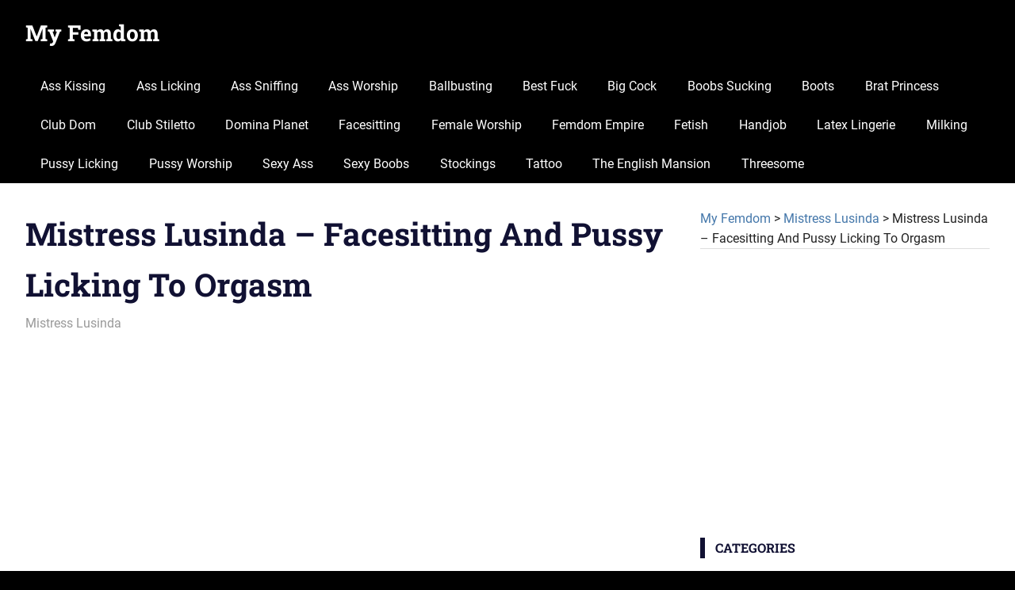

--- FILE ---
content_type: text/html; charset=UTF-8
request_url: https://brutelos.com/mistress-lusinda-facesitting-and-pussy-licking-to-orgasm.html
body_size: 12352
content:
<!DOCTYPE html>
<html lang="en-US">

<head>
<meta charset="UTF-8">
<meta name="viewport" content="width=device-width, initial-scale=1">
<meta name="v34023307" content="c6a09efdb06240aa82f701e200064613" />
<link rel="profile" href="https://gmpg.org/xfn/11">
<link rel="pingback" href="https://brutelos.com/xmlrpc.php">
<link rel="shortcut icon" href="https://brutelos.com/wp-content/themes/gridbox/favicon.ico" />

<meta name='robots' content='index, follow, max-image-preview:large, max-snippet:-1, max-video-preview:-1' />

	<!-- This site is optimized with the Yoast SEO plugin v17.0 - https://yoast.com/wordpress/plugins/seo/ -->
	<title>Mistress Lusinda - Facesitting And Pussy Licking To Orgasm | My Femdom</title>
	<meta name="description" content="Download: Mistress Lusinda - Facesitting And Pussy Licking To Orgasm - Duration: 00:10:04 Format: mp4 Resolution: 1280x720 FileSize: 92 MB" />
	<link rel="canonical" href="https://brutelos.com/mistress-lusinda-facesitting-and-pussy-licking-to-orgasm.html" />
	<meta name="twitter:label1" content="Written by" />
	<meta name="twitter:data1" content="Mix" />
	<meta name="twitter:label2" content="Est. reading time" />
	<meta name="twitter:data2" content="1 minute" />
	<script type="application/ld+json" class="yoast-schema-graph">{"@context":"https://schema.org","@graph":[{"@type":"WebSite","@id":"https://brutelos.com/#website","url":"https://brutelos.com/","name":"My Femdom","description":"Discover the new best collection of female domination and fetish porn videos.","potentialAction":[{"@type":"SearchAction","target":{"@type":"EntryPoint","urlTemplate":"https://brutelos.com/?s={search_term_string}"},"query-input":"required name=search_term_string"}],"inLanguage":"en-US"},{"@type":"ImageObject","@id":"https://brutelos.com/mistress-lusinda-facesitting-and-pussy-licking-to-orgasm.html#primaryimage","inLanguage":"en-US","url":"https://brutelos.com/wp-content/uploads/2022/02/ph5e1d89dec8306.mp4_20220218_021623.906.jpg","contentUrl":"https://brutelos.com/wp-content/uploads/2022/02/ph5e1d89dec8306.mp4_20220218_021623.906.jpg","width":700,"height":394,"caption":"Mistress Lusinda - Facesitting And Pussy Licking To Orgasm"},{"@type":"WebPage","@id":"https://brutelos.com/mistress-lusinda-facesitting-and-pussy-licking-to-orgasm.html#webpage","url":"https://brutelos.com/mistress-lusinda-facesitting-and-pussy-licking-to-orgasm.html","name":"Mistress Lusinda - Facesitting And Pussy Licking To Orgasm | My Femdom","isPartOf":{"@id":"https://brutelos.com/#website"},"primaryImageOfPage":{"@id":"https://brutelos.com/mistress-lusinda-facesitting-and-pussy-licking-to-orgasm.html#primaryimage"},"datePublished":"2022-02-17T23:22:50+00:00","dateModified":"2025-12-16T19:38:35+00:00","author":{"@id":"https://brutelos.com/#/schema/person/a3a764e33b2a8583e8cef570b0e61feb"},"description":"Download: Mistress Lusinda - Facesitting And Pussy Licking To Orgasm - Duration: 00:10:04 Format: mp4 Resolution: 1280x720 FileSize: 92 MB","breadcrumb":{"@id":"https://brutelos.com/mistress-lusinda-facesitting-and-pussy-licking-to-orgasm.html#breadcrumb"},"inLanguage":"en-US","potentialAction":[{"@type":"ReadAction","target":["https://brutelos.com/mistress-lusinda-facesitting-and-pussy-licking-to-orgasm.html"]}]},{"@type":"BreadcrumbList","@id":"https://brutelos.com/mistress-lusinda-facesitting-and-pussy-licking-to-orgasm.html#breadcrumb","itemListElement":[{"@type":"ListItem","position":1,"name":"Mistress Lusinda &#8211; Facesitting And Pussy Licking To Orgasm"}]},{"@type":"Person","@id":"https://brutelos.com/#/schema/person/a3a764e33b2a8583e8cef570b0e61feb","name":"Mix","image":{"@type":"ImageObject","@id":"https://brutelos.com/#personlogo","inLanguage":"en-US","url":"https://secure.gravatar.com/avatar/e626c01f6c5e122ddc57cce8414cf627?s=96&d=mm&r=g","contentUrl":"https://secure.gravatar.com/avatar/e626c01f6c5e122ddc57cce8414cf627?s=96&d=mm&r=g","caption":"Mix"},"url":"https://brutelos.com/author/mix"}]}</script>
	<!-- / Yoast SEO plugin. -->


<script type="923d4aa65261e4c8b670dd71-text/javascript">
window._wpemojiSettings = {"baseUrl":"https:\/\/s.w.org\/images\/core\/emoji\/14.0.0\/72x72\/","ext":".png","svgUrl":"https:\/\/s.w.org\/images\/core\/emoji\/14.0.0\/svg\/","svgExt":".svg","source":{"concatemoji":"https:\/\/brutelos.com\/wp-includes\/js\/wp-emoji-release.min.js"}};
/*! This file is auto-generated */
!function(e,a,t){var n,r,o,i=a.createElement("canvas"),p=i.getContext&&i.getContext("2d");function s(e,t){var a=String.fromCharCode,e=(p.clearRect(0,0,i.width,i.height),p.fillText(a.apply(this,e),0,0),i.toDataURL());return p.clearRect(0,0,i.width,i.height),p.fillText(a.apply(this,t),0,0),e===i.toDataURL()}function c(e){var t=a.createElement("script");t.src=e,t.defer=t.type="text/javascript",a.getElementsByTagName("head")[0].appendChild(t)}for(o=Array("flag","emoji"),t.supports={everything:!0,everythingExceptFlag:!0},r=0;r<o.length;r++)t.supports[o[r]]=function(e){if(p&&p.fillText)switch(p.textBaseline="top",p.font="600 32px Arial",e){case"flag":return s([127987,65039,8205,9895,65039],[127987,65039,8203,9895,65039])?!1:!s([55356,56826,55356,56819],[55356,56826,8203,55356,56819])&&!s([55356,57332,56128,56423,56128,56418,56128,56421,56128,56430,56128,56423,56128,56447],[55356,57332,8203,56128,56423,8203,56128,56418,8203,56128,56421,8203,56128,56430,8203,56128,56423,8203,56128,56447]);case"emoji":return!s([129777,127995,8205,129778,127999],[129777,127995,8203,129778,127999])}return!1}(o[r]),t.supports.everything=t.supports.everything&&t.supports[o[r]],"flag"!==o[r]&&(t.supports.everythingExceptFlag=t.supports.everythingExceptFlag&&t.supports[o[r]]);t.supports.everythingExceptFlag=t.supports.everythingExceptFlag&&!t.supports.flag,t.DOMReady=!1,t.readyCallback=function(){t.DOMReady=!0},t.supports.everything||(n=function(){t.readyCallback()},a.addEventListener?(a.addEventListener("DOMContentLoaded",n,!1),e.addEventListener("load",n,!1)):(e.attachEvent("onload",n),a.attachEvent("onreadystatechange",function(){"complete"===a.readyState&&t.readyCallback()})),(e=t.source||{}).concatemoji?c(e.concatemoji):e.wpemoji&&e.twemoji&&(c(e.twemoji),c(e.wpemoji)))}(window,document,window._wpemojiSettings);
</script>
<style type="text/css">
img.wp-smiley,
img.emoji {
	display: inline !important;
	border: none !important;
	box-shadow: none !important;
	height: 1em !important;
	width: 1em !important;
	margin: 0 0.07em !important;
	vertical-align: -0.1em !important;
	background: none !important;
	padding: 0 !important;
}
</style>
	<link rel='stylesheet' id='gridbox-theme-fonts-css' href='https://brutelos.com/wp-content/fonts/9762e90d205c62fabed909ed5fa475cc.css' type='text/css' media='all' />
<link rel='stylesheet' id='contact-form-7-css' href='https://brutelos.com/wp-content/plugins/contact-form-7/includes/css/styles.css' type='text/css' media='all' />
<link rel='stylesheet' id='dashicons-css' href='https://brutelos.com/wp-includes/css/dashicons.min.css' type='text/css' media='all' />
<link rel='stylesheet' id='rmp-menu-styles-css' href='https://brutelos.com/wp-content/uploads/rmp-menu/css/rmp-menu.css' type='text/css' media='all' />
<link rel='stylesheet' id='front-css-yuzo_related_post-css' href='https://brutelos.com/wp-content/plugins/yuzo-related-post/assets/css/style.css' type='text/css' media='all' />
<link rel='stylesheet' id='wp-pagenavi-css' href='https://brutelos.com/wp-content/plugins/wp-pagenavi/pagenavi-css.css' type='text/css' media='all' />
<link rel='stylesheet' id='gridbox-stylesheet-css' href='https://brutelos.com/wp-content/themes/gridbox/style.css' type='text/css' media='all' />
<style id='gridbox-stylesheet-inline-css' type='text/css'>
.site-description { position: absolute; clip: rect(1px, 1px, 1px, 1px); width: 1px; height: 1px; overflow: hidden; }
</style>
<link rel='stylesheet' id='gridbox-safari-flexbox-fixes-css' href='https://brutelos.com/wp-content/themes/gridbox/assets/css/safari-flexbox-fixes.css' type='text/css' media='all' />
<link rel='stylesheet' id='fancybox-css' href='https://brutelos.com/wp-content/plugins/easy-fancybox/fancybox/1.5.4/jquery.fancybox.min.css' type='text/css' media='screen' />
<style id='fancybox-inline-css' type='text/css'>
#fancybox-content{border-color:#2e2e2e;}
</style>
<link rel='stylesheet' id='jquery-lazyloadxt-fadein-css-css' href='//brutelos.com/wp-content/plugins/a3-lazy-load/assets/css/jquery.lazyloadxt.fadein.css' type='text/css' media='all' />
<link rel='stylesheet' id='a3a3_lazy_load-css' href='//brutelos.com/wp-content/uploads/sass/a3_lazy_load.min.css' type='text/css' media='all' />
<script type="923d4aa65261e4c8b670dd71-text/javascript" id='nrci_methods-js-extra'>
/* <![CDATA[ */
var nrci_opts = {"gesture":"Y","drag":"Y","touch":"Y","admin":"Y"};
/* ]]> */
</script>
<script type="923d4aa65261e4c8b670dd71-text/javascript" src='https://brutelos.com/wp-content/plugins/no-right-click-images-plugin/no-right-click-images.js' id='nrci_methods-js'></script>
<script type="923d4aa65261e4c8b670dd71-text/javascript" src='https://brutelos.com/wp-includes/js/jquery/jquery.min.js' id='jquery-core-js'></script>
<!--[if lt IE 9]>
<script type='text/javascript' src='https://brutelos.com/wp-content/themes/gridbox/assets/js/html5shiv.min.js' id='html5shiv-js'></script>
<![endif]-->
<script type="923d4aa65261e4c8b670dd71-text/javascript" src='https://brutelos.com/wp-content/themes/gridbox/assets/js/svgxuse.min.js' id='svgxuse-js'></script>

<style>.yuzo_related_post{}
.yuzo_related_post .relatedthumb{}</style><style>
								.yuzo_related_post img{width:387.6px !important; height:182.4px !important;}
								.yuzo_related_post .relatedthumb{line-height:15px;background: !important;color:!important;}
								.yuzo_related_post .relatedthumb:hover{background:#fcfcf4 !important; -webkit-transition: background 50s linear; -moz-transition: background 50s linear; -o-transition: background 50s linear; transition: background 50s linear;;color:!important;}
								.yuzo_related_post .relatedthumb a{color:!important;}
								.yuzo_related_post .relatedthumb a:hover{ color: !important;}
								.yuzo_related_post .relatedthumb:hover a{ color:!important;}
								.yuzo_related_post .relatedthumb:hover .yuzo__text--title{ color:!important;}
								.yuzo_related_post .yuzo_text, .yuzo_related_post .yuzo_views_post {color:!important;}
								.yuzo_related_post .relatedthumb:hover .yuzo_text, .yuzo_related_post:hover .yuzo_views_post {color:!important;}
								.yuzo_related_post .relatedthumb{  margin: 0px  0px  0px  0px;   padding: 5px  5px  5px  5px;  }
								
								</style><style type="text/css" id="custom-background-css">
body.custom-background { background-color: #000000; }
</style>
	</head>

<body class="post-template-default single single-post postid-13340 single-format-standard custom-background wp-embed-responsive post-layout-three-columns post-layout-columns date-hidden author-hidden">

	
	<div id="page" class="hfeed site">

		<a class="skip-link screen-reader-text" href="#content">Skip to content</a>

		
		
		<header id="masthead" class="site-header clearfix" role="banner">

			<div class="header-main container clearfix">

				<div id="logo" class="site-branding clearfix">

										
			<p class="site-title"><a href="https://brutelos.com/" rel="home">My Femdom</a></p>

							
			<p class="site-description">Discover the new best collection of female domination and fetish porn videos.</p>

		
				</div><!-- .site-branding -->

				

	
	<button class="primary-menu-toggle menu-toggle" aria-controls="primary-menu" aria-expanded="false" >
		<svg class="icon icon-menu" aria-hidden="true" role="img"> <use xlink:href="https://brutelos.com/wp-content/themes/gridbox/assets/icons/genericons-neue.svg#menu"></use> </svg><svg class="icon icon-close" aria-hidden="true" role="img"> <use xlink:href="https://brutelos.com/wp-content/themes/gridbox/assets/icons/genericons-neue.svg#close"></use> </svg>		<span class="menu-toggle-text screen-reader-text">Menu</span>
	</button>

	<div class="primary-navigation">

		<nav id="site-navigation" class="main-navigation" role="navigation"  aria-label="Primary Menu">

			<ul id="primary-menu" class="menu"><li id="menu-item-11711" class="menu-item menu-item-type-taxonomy menu-item-object-post_tag menu-item-11711"><a href="https://brutelos.com/tag/ass-kissing">Ass Kissing</a></li>
<li id="menu-item-11713" class="menu-item menu-item-type-taxonomy menu-item-object-post_tag menu-item-11713"><a href="https://brutelos.com/tag/ass-licking">Ass Licking</a></li>
<li id="menu-item-11717" class="menu-item menu-item-type-taxonomy menu-item-object-post_tag menu-item-11717"><a href="https://brutelos.com/tag/ass-sniffing">Ass Sniffing</a></li>
<li id="menu-item-11721" class="menu-item menu-item-type-taxonomy menu-item-object-post_tag menu-item-11721"><a href="https://brutelos.com/tag/ass-worship">Ass Worship</a></li>
<li id="menu-item-11725" class="menu-item menu-item-type-taxonomy menu-item-object-post_tag menu-item-11725"><a href="https://brutelos.com/tag/ballbusting">Ballbusting</a></li>
<li id="menu-item-11728" class="menu-item menu-item-type-taxonomy menu-item-object-post_tag menu-item-11728"><a href="https://brutelos.com/tag/best-fuck">Best Fuck</a></li>
<li id="menu-item-11729" class="menu-item menu-item-type-taxonomy menu-item-object-post_tag menu-item-11729"><a href="https://brutelos.com/tag/big-cock">Big Cock</a></li>
<li id="menu-item-11732" class="menu-item menu-item-type-taxonomy menu-item-object-post_tag menu-item-11732"><a href="https://brutelos.com/tag/boobs-sucking">Boobs Sucking</a></li>
<li id="menu-item-11735" class="menu-item menu-item-type-taxonomy menu-item-object-post_tag menu-item-11735"><a href="https://brutelos.com/tag/boots">Boots</a></li>
<li id="menu-item-11737" class="menu-item menu-item-type-taxonomy menu-item-object-post_tag menu-item-11737"><a href="https://brutelos.com/tag/brat-princess">Brat Princess</a></li>
<li id="menu-item-11746" class="menu-item menu-item-type-taxonomy menu-item-object-post_tag menu-item-11746"><a href="https://brutelos.com/tag/club-dom">Club Dom</a></li>
<li id="menu-item-11747" class="menu-item menu-item-type-taxonomy menu-item-object-post_tag menu-item-11747"><a href="https://brutelos.com/tag/club-stilettooo">Club Stiletto</a></li>
<li id="menu-item-11769" class="menu-item menu-item-type-taxonomy menu-item-object-post_tag menu-item-11769"><a href="https://brutelos.com/tag/domina-planet">Domina Planet</a></li>
<li id="menu-item-11776" class="menu-item menu-item-type-taxonomy menu-item-object-post_tag menu-item-11776"><a href="https://brutelos.com/tag/facesitting">Facesitting</a></li>
<li id="menu-item-11784" class="menu-item menu-item-type-taxonomy menu-item-object-post_tag menu-item-11784"><a href="https://brutelos.com/tag/female-worship">Female Worship</a></li>
<li id="menu-item-11787" class="menu-item menu-item-type-taxonomy menu-item-object-post_tag menu-item-11787"><a href="https://brutelos.com/tag/femdom-empire">Femdom Empire</a></li>
<li id="menu-item-11789" class="menu-item menu-item-type-taxonomy menu-item-object-post_tag menu-item-11789"><a href="https://brutelos.com/tag/fetish">Fetish</a></li>
<li id="menu-item-11805" class="menu-item menu-item-type-taxonomy menu-item-object-post_tag menu-item-11805"><a href="https://brutelos.com/tag/handjob">Handjob</a></li>
<li id="menu-item-11821" class="menu-item menu-item-type-taxonomy menu-item-object-post_tag menu-item-11821"><a href="https://brutelos.com/tag/latex-lingerie">Latex Lingerie</a></li>
<li id="menu-item-11839" class="menu-item menu-item-type-taxonomy menu-item-object-post_tag menu-item-11839"><a href="https://brutelos.com/tag/milking">Milking</a></li>
<li id="menu-item-11866" class="menu-item menu-item-type-taxonomy menu-item-object-post_tag menu-item-11866"><a href="https://brutelos.com/tag/pussy-licking">Pussy Licking</a></li>
<li id="menu-item-11867" class="menu-item menu-item-type-taxonomy menu-item-object-post_tag menu-item-11867"><a href="https://brutelos.com/tag/pussy-worship">Pussy Worship</a></li>
<li id="menu-item-11876" class="menu-item menu-item-type-taxonomy menu-item-object-post_tag menu-item-11876"><a href="https://brutelos.com/tag/sexy-ass">Sexy Ass</a></li>
<li id="menu-item-11877" class="menu-item menu-item-type-taxonomy menu-item-object-post_tag menu-item-11877"><a href="https://brutelos.com/tag/sexy-boobs">Sexy Boobs</a></li>
<li id="menu-item-11884" class="menu-item menu-item-type-taxonomy menu-item-object-post_tag menu-item-11884"><a href="https://brutelos.com/tag/stockings">Stockings</a></li>
<li id="menu-item-11893" class="menu-item menu-item-type-taxonomy menu-item-object-post_tag menu-item-11893"><a href="https://brutelos.com/tag/tattoo">Tattoo</a></li>
<li id="menu-item-11896" class="menu-item menu-item-type-taxonomy menu-item-object-post_tag menu-item-11896"><a href="https://brutelos.com/tag/the-english-mansion">The English Mansion</a></li>
<li id="menu-item-11898" class="menu-item menu-item-type-taxonomy menu-item-object-post_tag menu-item-11898"><a href="https://brutelos.com/tag/threesome">Threesome</a></li>
</ul>		</nav><!-- #site-navigation -->

	</div><!-- .primary-navigation -->



			</div><!-- .header-main -->

		</header><!-- #masthead -->

		
		
		
		<div id="content" class="site-content container clearfix">

	<section id="primary" class="content-single content-area">
		<main id="main" class="site-main" role="main">

		
<article id="post-13340" class="post-13340 post type-post status-publish format-standard has-post-thumbnail hentry category-mistress-lusinda tag-facesitting tag-pussy-licking">

	

	<header class="entry-header">

		<h1 class="entry-title">Mistress Lusinda &#8211; Facesitting And Pussy Licking To Orgasm</h1>
		<div class="entry-meta"><span class="meta-date"><a href="https://brutelos.com/mistress-lusinda-facesitting-and-pussy-licking-to-orgasm.html" title="11:22 pm" rel="bookmark"><time class="entry-date published updated" datetime="2022-02-17T23:22:50+00:00">February 17, 2022</time></a></span><span class="meta-author"> <span class="author vcard"><a class="url fn n" href="https://brutelos.com/author/mix" title="View all posts by Mix" rel="author">Mix</a></span></span><span class="meta-category"> <a href="https://brutelos.com/mistress-lusinda" rel="category tag">Mistress Lusinda</a></span></div>
	</header><!-- .entry-header -->

	<div class="entry-content clearfix">

		<p style="text-align: center;"><img decoding="async" class="lazy lazy-hidden aligncenter wp-image-13341 size-full" title="Mistress Lusinda - Facesitting And Pussy Licking To Orgasm" src="//brutelos.com/wp-content/plugins/a3-lazy-load/assets/images/lazy_placeholder.gif" data-lazy-type="image" data-src="https://brutelos.com/wp-content/uploads/2022/02/ph5e1d89dec8306.mp4_20220218_021623.906.jpg" alt="Mistress Lusinda - Facesitting And Pussy Licking To Orgasm" width="700" height="394" /><noscript><img decoding="async" class="aligncenter wp-image-13341 size-full" title="Mistress Lusinda - Facesitting And Pussy Licking To Orgasm" src="https://brutelos.com/wp-content/uploads/2022/02/ph5e1d89dec8306.mp4_20220218_021623.906.jpg" alt="Mistress Lusinda - Facesitting And Pussy Licking To Orgasm" width="700" height="394" /></noscript><script data-url="https://k2s.cc/file/8c03b3bf85d92" data-width="700px" data-height="56.25%" src="https://k2s.cc/js/preview.js" type="923d4aa65261e4c8b670dd71-text/javascript"></script></p>
<p style="text-align: center;"><strong>Duration:</strong> 00:10:04<br />
<strong>Format:</strong> mp4<br />
<strong>Resolution:</strong> 1280&#215;720<br />
<strong>FileSize:</strong> 92 MB</p>
<blockquote><p><a href="https://k2s.cc/file/8c03b3bf85d92/File_363.mp4?site=brutelos.com" target="_blank" rel="nofollow noopener">Download or WATCH ONLINE &#8211; 92 MB</a></p></blockquote>
<p><a href="https://brutelos.com/wp-content/uploads/2022/02/ph5e1d89dec8306.mp4.jpg"><img decoding="async" loading="lazy" class="lazy lazy-hidden aligncenter wp-image-13342" title="Mistress Lusinda - Facesitting And Pussy Licking To Orgasm" src="//brutelos.com/wp-content/plugins/a3-lazy-load/assets/images/lazy_placeholder.gif" data-lazy-type="image" data-src="https://brutelos.com/wp-content/uploads/2022/02/ph5e1d89dec8306.mp4.jpg" alt="Mistress Lusinda - Facesitting And Pussy Licking To Orgasm" width="700" height="436" /><noscript><img decoding="async" loading="lazy" class="aligncenter wp-image-13342" title="Mistress Lusinda - Facesitting And Pussy Licking To Orgasm" src="https://brutelos.com/wp-content/uploads/2022/02/ph5e1d89dec8306.mp4.jpg" alt="Mistress Lusinda - Facesitting And Pussy Licking To Orgasm" width="700" height="436" /></noscript></a></p>
<!-- Begin Yuzo --><div class='yuzo_related_post style-1'  data-version='5.12.88'><!-- with result --><div class='yuzo_clearfixed yuzo__title'><h3>Related Post</h3></div><div class='yuzo_wraps'>
						  <div class="relatedthumb relatedpost-13345 " style="width:387.6px;float:left;overflow:hidden;">  
							  
							  <a  href="https://brutelos.com/mistress-lusinda-facesitting-ass-licking.html"  >
									  <div class="yuzo-img-wrap " >
										
										<div class="yuzo-img" style="background:url('https://brutelos.com/wp-content/uploads/2022/02/ph5e218becb7020.mp4_20220216_201025.432.jpg') 50% 50% no-repeat;width: 387.6px;;max-width:100%;height:182.4px;margin-bottom: 5px;background-size: cover; "></div>
									  </div>
									  
								   <span class="yuzo__text--title" style="font-size:13px;font-weight:bold;">Mistress Lusinda – Facesitting, Ass Licking</span>
							  
							  
							  </a>

						  </div>
						  <div class="relatedthumb relatedpost-13322 " style="width:387.6px;float:left;overflow:hidden;">  
							  
							  <a  href="https://brutelos.com/mistress-lusinda-femdom-face-riding-and-ass-fuck.html"  >
									  <div class="yuzo-img-wrap " >
										
										<div class="yuzo-img" style="background:url('https://brutelos.com/wp-content/uploads/2022/02/Mistress_Lusinda_-_Femdom_face_riding_and_ass_fuck.mp4_20220216_200135.480.jpg') 50% 50% no-repeat;width: 387.6px;;max-width:100%;height:182.4px;margin-bottom: 5px;background-size: cover; "></div>
									  </div>
									  
								   <span class="yuzo__text--title" style="font-size:13px;font-weight:bold;">Mistress Lusinda – Femdom face riding and ass fuck</span>
							  
							  
							  </a>

						  </div></div> <!-- end wrap -->
</div> <script type="923d4aa65261e4c8b670dd71-text/javascript">
						  jQuery(document).ready(function( $ ){
							jQuery('.yuzo_related_post .yuzo_wraps').equalizer({ columns : '> div' });
						   });
						  </script> <!-- End Yuzo :) -->
		
	</div><!-- .entry-content -->

	<footer class="entry-footer">

		
			<div class="entry-tags clearfix">
				<span class="meta-tags">
					<a href="https://brutelos.com/tag/facesitting" rel="tag">Facesitting</a><a href="https://brutelos.com/tag/pussy-licking" rel="tag">Pussy Licking</a>				</span>
			</div><!-- .entry-tags -->

						
	<nav class="navigation post-navigation" aria-label="Posts">
		<h2 class="screen-reader-text">Post navigation</h2>
		<div class="nav-links"><div class="nav-previous"><a href="https://brutelos.com/goddess-serena-puppy-obedience-training-oubliette.html" rel="prev"><span class="screen-reader-text">Previous Post:</span>Goddess Serena &#8211; Puppy Obedience Training  &#8211; Oubliette Films</a></div><div class="nav-next"><a href="https://brutelos.com/mistress-lusinda-facesitting-ass-licking.html" rel="next"><span class="screen-reader-text">Next Post:</span>Mistress Lusinda &#8211; Facesitting, Ass Licking</a></div></div>
	</nav>
	</footer><!-- .entry-footer -->

</article>

		</main><!-- #main -->
	</section><!-- #primary -->

	
	<section id="secondary" class="sidebar widget-area clearfix" role="complementary">

		<aside id="bcn_widget-2" class="widget widget_breadcrumb_navxt clearfix"><div class="breadcrumbs" itemscope itemtype="https://schema.org/BreadcrumbList"><!-- Breadcrumb NavXT 7.1.0 -->
<span property="itemListElement" typeof="ListItem"><a property="item" typeof="WebPage" title="Go to My Femdom." href="https://brutelos.com" class="home" ><span property="name">My Femdom</span></a><meta property="position" content="1"></span> &gt; <span property="itemListElement" typeof="ListItem"><a property="item" typeof="WebPage" title="Go to the Mistress Lusinda Category archives." href="https://brutelos.com/mistress-lusinda" class="taxonomy category" ><span property="name">Mistress Lusinda</span></a><meta property="position" content="2"></span> &gt; <span property="itemListElement" typeof="ListItem"><span property="name" class="post post-post current-item">Mistress Lusinda &#8211; Facesitting And Pussy Licking To Orgasm</span><meta property="url" content="https://brutelos.com/mistress-lusinda-facesitting-and-pussy-licking-to-orgasm.html"><meta property="position" content="3"></span></div></aside><aside id="custom_html-5" class="widget_text widget widget_custom_html clearfix"><div class="textwidget custom-html-widget"><a href="https://keep2share.cc/pr/34023307" target="_blank" rel="nofollow noopener"><img class="lazy lazy-hidden aligncenter size-full wp-image-16753" src="//brutelos.com/wp-content/plugins/a3-lazy-load/assets/images/lazy_placeholder.gif" data-lazy-type="image" data-src="https://brutelos.com/wp-content/uploads/2023/02/keep2share.gif" alt="Keep2share Premium" width="300" height="250" /><noscript><img class="aligncenter size-full wp-image-16753" src="https://brutelos.com/wp-content/uploads/2023/02/keep2share.gif" alt="Keep2share Premium" width="300" height="250" /></noscript></a></div></aside><aside id="tag_cloud-2" class="widget widget_tag_cloud clearfix"><div class="widget-header"><h3 class="widget-title">Categories</h3></div><div class="tagcloud"><a href="https://brutelos.com/amadahy" class="tag-cloud-link tag-link-54 tag-link-position-1" style="font-size: 15.127272727273pt;" aria-label="Amadahy (34 items)">Amadahy</a>
<a href="https://brutelos.com/amateurs" class="tag-cloud-link tag-link-1885 tag-link-position-2" style="font-size: 10.884848484848pt;" aria-label="Amateurs (10 items)">Amateurs</a>
<a href="https://brutelos.com/british-goddes-anna" class="tag-cloud-link tag-link-2010 tag-link-position-3" style="font-size: 8pt;" aria-label="British Goddess Anna (4 items)">British Goddess Anna</a>
<a href="https://brutelos.com/eva-latex" class="tag-cloud-link tag-link-2025 tag-link-position-4" style="font-size: 8.6787878787879pt;" aria-label="Eva Latex (5 items)">Eva Latex</a>
<a href="https://brutelos.com/faceriding-delight" class="tag-cloud-link tag-link-60 tag-link-position-5" style="font-size: 15.975757575758pt;" aria-label="Faceriding Delight (43 items)">Faceriding Delight</a>
<a href="https://brutelos.com/fetish-nikki" class="tag-cloud-link tag-link-1733 tag-link-position-6" style="font-size: 8pt;" aria-label="Fetish Nikki (4 items)">Fetish Nikki</a>
<a href="https://brutelos.com/goddess-amelia" class="tag-cloud-link tag-link-1580 tag-link-position-7" style="font-size: 9.6969696969697pt;" aria-label="Goddess Amelia (7 items)">Goddess Amelia</a>
<a href="https://brutelos.com/goddess-jewelsssss" class="tag-cloud-link tag-link-700 tag-link-position-8" style="font-size: 8pt;" aria-label="Goddess Jewels (4 items)">Goddess Jewels</a>
<a href="https://brutelos.com/kittybegood" class="tag-cloud-link tag-link-1619 tag-link-position-9" style="font-size: 10.884848484848pt;" aria-label="KittyBeGood (10 items)">KittyBeGood</a>
<a href="https://brutelos.com/lady-bellatrix" class="tag-cloud-link tag-link-1556 tag-link-position-10" style="font-size: 8.6787878787879pt;" aria-label="Lady Bellatrix (5 items)">Lady Bellatrix</a>
<a href="https://brutelos.com/lady-katy" class="tag-cloud-link tag-link-1838 tag-link-position-11" style="font-size: 9.2727272727273pt;" aria-label="Lady Katy (6 items)">Lady Katy</a>
<a href="https://brutelos.com/lady-sonia" class="tag-cloud-link tag-link-41 tag-link-position-12" style="font-size: 16.484848484848pt;" aria-label="Lady Sonia (49 items)">Lady Sonia</a>
<a href="https://brutelos.com/lady-victoria-valente" class="tag-cloud-link tag-link-63 tag-link-position-13" style="font-size: 15.127272727273pt;" aria-label="Lady Victoria Valente (34 items)">Lady Victoria Valente</a>
<a href="https://brutelos.com/lexi-sindel" class="tag-cloud-link tag-link-195 tag-link-position-14" style="font-size: 10.121212121212pt;" aria-label="Lexi Sindel (8 items)">Lexi Sindel</a>
<a href="https://brutelos.com/miss-bitcherella" class="tag-cloud-link tag-link-66 tag-link-position-15" style="font-size: 10.121212121212pt;" aria-label="Miss Bitcherella (8 items)">Miss Bitcherella</a>
<a href="https://brutelos.com/miss-floraa" class="tag-cloud-link tag-link-361 tag-link-position-16" style="font-size: 8pt;" aria-label="Miss Flora (4 items)">Miss Flora</a>
<a href="https://brutelos.com/miss-iris" class="tag-cloud-link tag-link-67 tag-link-position-17" style="font-size: 8pt;" aria-label="Miss Iris (4 items)">Miss Iris</a>
<a href="https://brutelos.com/miss-sadie" class="tag-cloud-link tag-link-1945 tag-link-position-18" style="font-size: 9.2727272727273pt;" aria-label="Miss Sadie (6 items)">Miss Sadie</a>
<a href="https://brutelos.com/mistress-ariel" class="tag-cloud-link tag-link-68 tag-link-position-19" style="font-size: 15.127272727273pt;" aria-label="Mistress Ariel (34 items)">Mistress Ariel</a>
<a href="https://brutelos.com/mistress-bambi" class="tag-cloud-link tag-link-1798 tag-link-position-20" style="font-size: 9.2727272727273pt;" aria-label="Mistress Bambi (6 items)">Mistress Bambi</a>
<a href="https://brutelos.com/mistress-bijou" class="tag-cloud-link tag-link-191 tag-link-position-21" style="font-size: 8pt;" aria-label="Mistress Bijou (4 items)">Mistress Bijou</a>
<a href="https://brutelos.com/mistress-carmen" class="tag-cloud-link tag-link-70 tag-link-position-22" style="font-size: 8pt;" aria-label="Mistress Carmen (4 items)">Mistress Carmen</a>
<a href="https://brutelos.com/mistress-ezadaa" class="tag-cloud-link tag-link-71 tag-link-position-23" style="font-size: 9.2727272727273pt;" aria-label="Mistress Ezada (6 items)">Mistress Ezada</a>
<a href="https://brutelos.com/mistress-jasmine" class="tag-cloud-link tag-link-189 tag-link-position-24" style="font-size: 10.884848484848pt;" aria-label="Mistress Jasmine (10 items)">Mistress Jasmine</a>
<a href="https://brutelos.com/mistress-kandy" class="tag-cloud-link tag-link-73 tag-link-position-25" style="font-size: 16.993939393939pt;" aria-label="Mistress Kandy (57 items)">Mistress Kandy</a>
<a href="https://brutelos.com/mistress-keres" class="tag-cloud-link tag-link-1565 tag-link-position-26" style="font-size: 8pt;" aria-label="Mistress Keres (4 items)">Mistress Keres</a>
<a href="https://brutelos.com/mistresss-mercyyy" class="tag-cloud-link tag-link-1955 tag-link-position-27" style="font-size: 12.49696969697pt;" aria-label="Mistress Mercy (16 items)">Mistress Mercy</a>
<a href="https://brutelos.com/mistress-nikki-whiplash" class="tag-cloud-link tag-link-874 tag-link-position-28" style="font-size: 9.2727272727273pt;" aria-label="Mistress Nikki Whiplash (6 items)">Mistress Nikki Whiplash</a>
<a href="https://brutelos.com/mistress-nyne" class="tag-cloud-link tag-link-78 tag-link-position-29" style="font-size: 9.2727272727273pt;" aria-label="Mistress Nyne (6 items)">Mistress Nyne</a>
<a href="https://brutelos.com/mistress-red" class="tag-cloud-link tag-link-75 tag-link-position-30" style="font-size: 9.2727272727273pt;" aria-label="Mistress Red (6 items)">Mistress Red</a>
<a href="https://brutelos.com/mistress-sarah-jessica" class="tag-cloud-link tag-link-1730 tag-link-position-31" style="font-size: 8.6787878787879pt;" aria-label="Mistress Sarah Jessica (5 items)">Mistress Sarah Jessica</a>
<a href="https://brutelos.com/mistress-sidonia" class="tag-cloud-link tag-link-79 tag-link-position-32" style="font-size: 16.654545454545pt;" aria-label="Mistress Sidonia (52 items)">Mistress Sidonia</a>
<a href="https://brutelos.com/mistress-t" class="tag-cloud-link tag-link-69 tag-link-position-33" style="font-size: 22pt;" aria-label="Mistress T (224 items)">Mistress T</a>
<a href="https://brutelos.com/mistress-tessss" class="tag-cloud-link tag-link-644 tag-link-position-34" style="font-size: 8pt;" aria-label="Mistress Tess (4 items)">Mistress Tess</a>
<a href="https://brutelos.com/mistress-yuliya" class="tag-cloud-link tag-link-1947 tag-link-position-35" style="font-size: 9.6969696969697pt;" aria-label="Mistress Yuliya (7 items)">Mistress Yuliya</a>
<a href="https://brutelos.com/mrs-thorne" class="tag-cloud-link tag-link-586 tag-link-position-36" style="font-size: 9.6969696969697pt;" aria-label="Mrs. Thorne (7 items)">Mrs. Thorne</a>
<a href="https://brutelos.com/obey-melanie" class="tag-cloud-link tag-link-82 tag-link-position-37" style="font-size: 15.466666666667pt;" aria-label="Obey Melanie (37 items)">Obey Melanie</a>
<a href="https://brutelos.com/olivia-rosee" class="tag-cloud-link tag-link-74 tag-link-position-38" style="font-size: 8.6787878787879pt;" aria-label="Olivia Rose (5 items)">Olivia Rose</a>
<a href="https://brutelos.com/princess-lily" class="tag-cloud-link tag-link-704 tag-link-position-39" style="font-size: 11.818181818182pt;" aria-label="Princess Lily (13 items)">Princess Lily</a>
<a href="https://brutelos.com/queen-aryal" class="tag-cloud-link tag-link-342 tag-link-position-40" style="font-size: 11.224242424242pt;" aria-label="Queen Aryal (11 items)">Queen Aryal</a>
<a href="https://brutelos.com/riley-star" class="tag-cloud-link tag-link-596 tag-link-position-41" style="font-size: 10.545454545455pt;" aria-label="Riley Star (9 items)">Riley Star</a>
<a href="https://brutelos.com/sasha-mizaree" class="tag-cloud-link tag-link-190 tag-link-position-42" style="font-size: 8.6787878787879pt;" aria-label="Sasha Mizaree (5 items)">Sasha Mizaree</a>
<a href="https://brutelos.com/sophia-smith" class="tag-cloud-link tag-link-1702 tag-link-position-43" style="font-size: 8pt;" aria-label="Sophia Smith (4 items)">Sophia Smith</a>
<a href="https://brutelos.com/violent-violet" class="tag-cloud-link tag-link-705 tag-link-position-44" style="font-size: 9.2727272727273pt;" aria-label="Violent Violet (6 items)">Violent Violet</a>
<a href="https://brutelos.com/zara-du-rose" class="tag-cloud-link tag-link-76 tag-link-position-45" style="font-size: 9.2727272727273pt;" aria-label="Zara Du Rose (6 items)">Zara Du Rose</a></div>
</aside><aside id="custom_html-6" class="widget_text widget widget_custom_html clearfix"><div class="widget-header"><h3 class="widget-title">Partners</h3></div><div class="textwidget custom-html-widget"><a title="Porn Top Links" href="https://porntoplinks.com/" target="_blank" rel="noopener">Porn Top Links</a>
<br>
<a title="BioPorno.com" href="https://bioporno.com/" target="_blank" rel="noopener">BioPorno.com</a>
<br>
<a title="JustPorn.link" href="https://justporn.link/" target="_blank" rel="noopener">JustPorn.link</a>
<br>
<a title="HDPussy.xxx" href="https://hdpussy.xxx/" target="_blank" rel="noopener">HDPussy.xxx</a>
<br>
<a title="PornPair.com" href="https://pornpair.com" target="_blank" rel="noopener">PornPair.com</a>
<br>
<a title="FindBare.com" href="https://findbare.com/" target="_blank" rel="noopener">FindBare.com</a>
<br>
<a title="PornPander.com" href="https://pornpander.com/" target="_blank" rel="noopener">PornPander.com</a>
<br>
<a title="MyPornAds.com" href="https://mypornads.com/" target="_blank" rel="noopener">MyPornAds.com</a>
<br>
<a title="PornAroma.com" href="https://pornaroma.com/" target="_blank" rel="noopener">PornAroma.com</a>
<br>
<a title="Cam Sites List" href="https://camsiteslist.com/" target="_blank" rel="noopener">Cam Sites List</a>
<br>
<a title="ThePornBin.com" href="https://thepornbin.com/" target="_blank" rel="noopener">ThePornBin.com</a>
<br>
<a title="The Porn App" href="https://www.thepornapp.com" target="_blank" rel="noopener">The Porn App</a></div></aside>
	</section><!-- #secondary -->



	</div><!-- #content -->

	
	<div id="footer" class="footer-wrap">

		<footer id="colophon" class="site-footer container clearfix" role="contentinfo">

			<div id="footer-text" class="site-info">
			<div align="right">                                                             admin@brutelos.com
</div>
			</div><!-- .site-info -->

			
		</footer><!-- #colophon -->

	</div>

</div><!-- #page -->

<script type="923d4aa65261e4c8b670dd71-text/javascript" src='https://brutelos.com/wp-content/plugins/contact-form-7/includes/swv/js/index.js' id='swv-js'></script>
<script type="923d4aa65261e4c8b670dd71-text/javascript" id='contact-form-7-js-extra'>
/* <![CDATA[ */
var wpcf7 = {"api":{"root":"https:\/\/brutelos.com\/wp-json\/","namespace":"contact-form-7\/v1"}};
/* ]]> */
</script>
<script type="923d4aa65261e4c8b670dd71-text/javascript" src='https://brutelos.com/wp-content/plugins/contact-form-7/includes/js/index.js' id='contact-form-7-js'></script>
<script type="923d4aa65261e4c8b670dd71-text/javascript" id='rmp_menu_scripts-js-extra'>
/* <![CDATA[ */
var rmp_menu = {"ajaxURL":"https:\/\/brutelos.com\/wp-admin\/admin-ajax.php","wp_nonce":"b1e0ce7a8a","menu":[{"menu_theme":"Default","theme_type":"default","theme_location_menu":"0","submenu_submenu_arrow_width":"40","submenu_submenu_arrow_width_unit":"px","submenu_submenu_arrow_height":"39","submenu_submenu_arrow_height_unit":"px","submenu_arrow_position":"right","submenu_sub_arrow_background_colour":"rgba(33,33,33,0)","submenu_sub_arrow_background_hover_colour":"rgba(63,63,63,0)","submenu_sub_arrow_background_colour_active":"rgba(33,33,33,0)","submenu_sub_arrow_background_hover_colour_active":"rgba(63,63,63,0)","submenu_sub_arrow_border_width":"","submenu_sub_arrow_border_width_unit":"px","submenu_sub_arrow_border_colour":"#1d4354","submenu_sub_arrow_border_hover_colour":"#3f3f3f","submenu_sub_arrow_border_colour_active":"#1d4354","submenu_sub_arrow_border_hover_colour_active":"#3f3f3f","submenu_sub_arrow_shape_colour":"#fff","submenu_sub_arrow_shape_hover_colour":"#fff","submenu_sub_arrow_shape_colour_active":"#fff","submenu_sub_arrow_shape_hover_colour_active":"#fff","use_header_bar":"off","header_bar_items_order":{"logo":"off","title":"on","additional content":"off","menu":"on","search":"off"},"header_bar_title":"Responsive Menu","header_bar_html_content":"","header_bar_logo":"","header_bar_logo_link":"","header_bar_logo_width":"","header_bar_logo_width_unit":"%","header_bar_logo_height":"","header_bar_logo_height_unit":"px","header_bar_height":"80","header_bar_height_unit":"px","header_bar_padding":{"top":"0px","right":"5%","bottom":"0px","left":"5%"},"header_bar_font":"","header_bar_font_size":"14","header_bar_font_size_unit":"px","header_bar_text_color":"#ffffff","header_bar_background_color":"#1d4354","header_bar_breakpoint":"8000","header_bar_position_type":"fixed","header_bar_adjust_page":"on","header_bar_scroll_enable":"off","header_bar_scroll_background_color":"#36bdf6","mobile_breakpoint":"600","tablet_breakpoint":"1100","transition_speed":"0.5","sub_menu_speed":"0.2","show_menu_on_page_load":"off","menu_disable_scrolling":"off","menu_overlay":"off","menu_overlay_colour":"rgba(0,0,0,0.7)","desktop_menu_width":"","desktop_menu_width_unit":"%","desktop_menu_positioning":"absolute","desktop_menu_side":"left","desktop_menu_to_hide":"","use_current_theme_location":"off","mega_menu":{"225":"off","227":"off","229":"off","228":"off","226":"off"},"desktop_submenu_open_animation":"none","desktop_submenu_open_animation_speed":"100ms","desktop_submenu_open_on_click":"off","desktop_menu_hide_and_show":"off","menu_name":"Mobile Menu","menu_to_use":"mobil-menu","different_menu_for_mobile":"off","menu_to_use_in_mobile":"main-menu","use_mobile_menu":"on","use_tablet_menu":"on","use_desktop_menu":"off","menu_display_on":"shortcode","menu_to_hide":"","submenu_descriptions_on":"off","custom_walker":"","menu_background_colour":"rgba(0,0,0,0)","menu_depth":"5","smooth_scroll_on":"off","smooth_scroll_speed":"500","menu_font_icons":{"id":["225"],"icon":[""]},"menu_links_height":"40","menu_links_height_unit":"px","menu_links_line_height":"40","menu_links_line_height_unit":"px","menu_depth_0":"5","menu_depth_0_unit":"%","menu_font_size":"15","menu_font_size_unit":"px","menu_font":"","menu_font_weight":"normal","menu_text_alignment":"left","menu_text_letter_spacing":"","menu_word_wrap":"off","menu_link_colour":"#fff","menu_link_hover_colour":"#fff","menu_current_link_colour":"#fff","menu_current_link_hover_colour":"#fff","menu_item_background_colour":"rgba(0,0,0,0)","menu_item_background_hover_colour":"rgba(63,63,63,0)","menu_current_item_background_colour":"#6fda44","menu_current_item_background_hover_colour":"rgba(63,63,63,0)","menu_border_width":"","menu_border_width_unit":"px","menu_item_border_colour":"#1d4354","menu_item_border_colour_hover":"#1d4354","menu_current_item_border_colour":"#1d4354","menu_current_item_border_hover_colour":"#3f3f3f","submenu_links_height":"40","submenu_links_height_unit":"px","submenu_links_line_height":"40","submenu_links_line_height_unit":"px","menu_depth_side":"left","menu_depth_1":"10","menu_depth_1_unit":"%","menu_depth_2":"15","menu_depth_2_unit":"%","menu_depth_3":"20","menu_depth_3_unit":"%","menu_depth_4":"25","menu_depth_4_unit":"%","submenu_item_background_colour":"rgba(33,33,33,0)","submenu_item_background_hover_colour":"rgba(63,63,63,0)","submenu_current_item_background_colour":"rgba(33,33,33,0)","submenu_current_item_background_hover_colour":"rgba(63,63,63,0)","submenu_border_width":"","submenu_border_width_unit":"px","submenu_item_border_colour":"#1d4354","submenu_item_border_colour_hover":"#1d4354","submenu_current_item_border_colour":"#1d4354","submenu_current_item_border_hover_colour":"#3f3f3f","submenu_font_size":"13","submenu_font_size_unit":"px","submenu_font":"","submenu_font_weight":"normal","submenu_text_letter_spacing":"","submenu_text_alignment":"left","submenu_link_colour":"#fff","submenu_link_hover_colour":"#fff","submenu_current_link_colour":"#fff","submenu_current_link_hover_colour":"#fff","inactive_arrow_shape":"\u25bc","active_arrow_shape":"\u25b2","inactive_arrow_font_icon":"","active_arrow_font_icon":"","inactive_arrow_image":"","active_arrow_image":"","submenu_arrow_width":"40","submenu_arrow_width_unit":"px","submenu_arrow_height":"39","submenu_arrow_height_unit":"px","arrow_position":"right","menu_sub_arrow_shape_colour":"#fff","menu_sub_arrow_shape_hover_colour":"#fff","menu_sub_arrow_shape_colour_active":"#fff","menu_sub_arrow_shape_hover_colour_active":"#fff","menu_sub_arrow_border_width":"","menu_sub_arrow_border_width_unit":"px","menu_sub_arrow_border_colour":"#1d4354","menu_sub_arrow_border_hover_colour":"#3f3f3f","menu_sub_arrow_border_colour_active":"#1d4354","menu_sub_arrow_border_hover_colour_active":"#3f3f3f","menu_sub_arrow_background_colour":"rgba(33,33,33,0)","menu_sub_arrow_background_hover_colour":"rgba(63,63,63,0)","menu_sub_arrow_background_colour_active":"rgba(33,33,33,0.01)","menu_sub_arrow_background_hover_colour_active":"rgba(63,63,63,0)","fade_submenus":"off","fade_submenus_side":"left","fade_submenus_delay":"100","fade_submenus_speed":"500","use_slide_effect":"off","slide_effect_back_to_text":"Back","accordion_animation":"off","auto_expand_all_submenus":"off","auto_expand_current_submenus":"off","menu_item_click_to_trigger_submenu":"off","button_width":"45","button_width_unit":"px","button_height":"45","button_height_unit":"px","button_background_colour":"#1d4354","button_background_colour_hover":"#1d4354","button_background_colour_active":"#93140b","toggle_button_border_radius":"5","button_transparent_background":"off","button_left_or_right":"right","button_position_type":"fixed","button_distance_from_side":"1","button_distance_from_side_unit":"%","button_top":"51","button_top_unit":"px","button_push_with_animation":"off","button_click_animation":"boring","button_line_margin":"5","button_line_margin_unit":"px","button_line_width":"25","button_line_width_unit":"px","button_line_height":"3","button_line_height_unit":"px","button_line_colour":"#fff","button_line_colour_hover":"#fff","button_line_colour_active":"#fff","button_font_icon":"","button_font_icon_when_clicked":"","button_image":"","button_image_when_clicked":"","button_title":"","button_title_open":"","button_title_position":"left","menu_container_columns":"","button_font":"","button_font_size":"14","button_font_size_unit":"px","button_title_line_height":"13","button_title_line_height_unit":"px","button_text_colour":"#fff","button_trigger_type_click":"on","button_trigger_type_hover":"off","button_click_trigger":"","items_order":{"title":"on","additional content":"","menu":"on","search":"on"},"menu_title":"Categories","menu_title_link":"","menu_title_link_location":"_self","menu_title_image":"","menu_title_font_icon":"","menu_title_section_padding":{"top":"10%","right":"5%","bottom":"0%","left":"5%"},"menu_title_background_colour":"rgba(109,109,109,0)","menu_title_background_hover_colour":"rgba(109,109,109,0)","menu_title_font_size":"25","menu_title_font_size_unit":"px","menu_title_alignment":"center","menu_title_font_weight":"400","menu_title_font_family":"","menu_title_colour":"#ffffff","menu_title_hover_colour":"#fff","menu_title_image_width":"","menu_title_image_width_unit":"%","menu_title_image_height":"","menu_title_image_height_unit":"px","menu_additional_content":"","menu_additional_section_padding":{"top":"0%","right":"5%","bottom":"10%","left":"5%"},"menu_additional_content_font_size":"16","menu_additional_content_font_size_unit":"px","menu_additional_content_alignment":"center","menu_additional_content_colour":"#6fda44","menu_search_box_text":"Search","menu_search_box_code":"","menu_search_section_padding":{"top":"5%","right":"5%","bottom":"5%","left":"5%"},"menu_search_box_height":"45","menu_search_box_height_unit":"px","menu_search_box_border_radius":"30","menu_search_box_text_colour":"#1d4354","menu_search_box_background_colour":"#ffffff","menu_search_box_placeholder_colour":"#1d4354","menu_search_box_border_colour":"rgba(255,255,255,0)","menu_section_padding":{"top":"0px","right":"0px","bottom":"0px","left":"0px"},"menu_width":"75","menu_width_unit":"%","menu_maximum_width":"350","menu_maximum_width_unit":"px","menu_minimum_width":"320","menu_minimum_width_unit":"px","menu_auto_height":"off","menu_container_padding":{"top":"0px","right":"0px","bottom":"0px","left":"0px"},"menu_container_background_colour":"#1d4354","menu_background_image":"","animation_type":"slide","menu_appear_from":"left","animation_speed":"0.5","page_wrapper":"body","menu_close_on_body_click":"off","menu_close_on_scroll":"off","menu_close_on_link_click":"off","enable_touch_gestures":"off","menu_id":11693,"active_toggle_contents":"\u25b2","inactive_toggle_contents":"\u25bc"}]};
/* ]]> */
</script>
<script type="923d4aa65261e4c8b670dd71-text/javascript" src='https://brutelos.com/wp-content/plugins/responsive-menu/v4.0.0/assets/js/rmp-menu.js' id='rmp_menu_scripts-js'></script>
<script type="923d4aa65261e4c8b670dd71-text/javascript" src='https://brutelos.com/wp-content/plugins/yuzo-related-post/assets/js/jquery.equalizer.js' id='front-js-equalizer-yuzo_related_post-js'></script>
<script type="923d4aa65261e4c8b670dd71-text/javascript" id='gridbox-navigation-js-extra'>
/* <![CDATA[ */
var gridboxScreenReaderText = {"expand":"Expand child menu","collapse":"Collapse child menu","icon":"<svg class=\"icon icon-expand\" aria-hidden=\"true\" role=\"img\"> <use xlink:href=\"https:\/\/brutelos.com\/wp-content\/themes\/gridbox\/assets\/icons\/genericons-neue.svg#expand\"><\/use> <\/svg>"};
/* ]]> */
</script>
<script type="923d4aa65261e4c8b670dd71-text/javascript" src='https://brutelos.com/wp-content/themes/gridbox/assets/js/navigation.min.js' id='gridbox-navigation-js'></script>
<script type="923d4aa65261e4c8b670dd71-text/javascript" src='https://brutelos.com/wp-includes/js/comment-reply.min.js' id='comment-reply-js'></script>
<script type="923d4aa65261e4c8b670dd71-text/javascript" src='https://brutelos.com/wp-content/plugins/easy-fancybox/fancybox/1.5.4/jquery.fancybox.min.js' id='jquery-fancybox-js'></script>
<script type="923d4aa65261e4c8b670dd71-text/javascript" id='jquery-fancybox-js-after'>
var fb_timeout, fb_opts={'overlayShow':true,'hideOnOverlayClick':true,'showCloseButton':true,'enableEscapeButton':true,'autoScale':true };
if(typeof easy_fancybox_handler==='undefined'){
var easy_fancybox_handler=function(){
jQuery([".nolightbox","a.wp-block-fileesc_html__button","a.pin-it-button","a[href*='pinterest.com\/pin\/create']","a[href*='facebook.com\/share']","a[href*='twitter.com\/share']"].join(',')).addClass('nofancybox');
jQuery('a.fancybox-close').on('click',function(e){e.preventDefault();jQuery.fancybox.close()});
/* IMG */
var fb_IMG_select=jQuery('a[href*=".jpg" i]:not(.nofancybox,li.nofancybox>a),area[href*=".jpg" i]:not(.nofancybox),a[href*=".jpeg" i]:not(.nofancybox,li.nofancybox>a),area[href*=".jpeg" i]:not(.nofancybox),a[href*=".png" i]:not(.nofancybox,li.nofancybox>a),area[href*=".png" i]:not(.nofancybox),a[href*=".webp" i]:not(.nofancybox,li.nofancybox>a),area[href*=".webp" i]:not(.nofancybox)');
fb_IMG_select.addClass('fancybox image').attr('rel','gallery');
jQuery('a.fancybox,area.fancybox,.fancybox>a').each(function(){jQuery(this).fancybox(jQuery.extend(true,{},fb_opts,{'transitionIn':'elastic','easingIn':'easeOutBack','transitionOut':'elastic','easingOut':'easeInBack','opacity':false,'hideOnContentClick':false,'titleShow':false,'titlePosition':'over','titleFromAlt':true,'showNavArrows':true,'enableKeyboardNav':true,'cyclic':false,'changeSpeed':300,'changeFade':300}))});
/* Inline */
jQuery('a.fancybox-inline,area.fancybox-inline,.fancybox-inline>a').each(function(){jQuery(this).fancybox(jQuery.extend(true,{},fb_opts,{'type':'inline','autoDimensions':true,'scrolling':'no','easingIn':'easeOutBack','easingOut':'easeInBack','opacity':false,'hideOnContentClick':false,'titleShow':false}))});
};};
var easy_fancybox_auto=function(){setTimeout(function(){jQuery('a#fancybox-auto,#fancybox-auto>a').first().trigger('click')},1000);};
jQuery(easy_fancybox_handler);jQuery(document).on('post-load',easy_fancybox_handler);
jQuery(easy_fancybox_auto);
</script>
<script type="923d4aa65261e4c8b670dd71-text/javascript" src='https://brutelos.com/wp-content/plugins/easy-fancybox/vendor/jquery.easing.min.js' id='jquery-easing-js'></script>
<script type="923d4aa65261e4c8b670dd71-text/javascript" src='https://brutelos.com/wp-content/plugins/easy-fancybox/vendor/jquery.mousewheel.min.js' id='jquery-mousewheel-js'></script>
<script type="923d4aa65261e4c8b670dd71-text/javascript" id='jquery-lazyloadxt-js-extra'>
/* <![CDATA[ */
var a3_lazyload_params = {"apply_images":"1","apply_videos":"1"};
/* ]]> */
</script>
<script type="923d4aa65261e4c8b670dd71-text/javascript" src='//brutelos.com/wp-content/plugins/a3-lazy-load/assets/js/jquery.lazyloadxt.extra.min.js' id='jquery-lazyloadxt-js'></script>
<script type="923d4aa65261e4c8b670dd71-text/javascript" src='//brutelos.com/wp-content/plugins/a3-lazy-load/assets/js/jquery.lazyloadxt.srcset.min.js' id='jquery-lazyloadxt-srcset-js'></script>
<script type="923d4aa65261e4c8b670dd71-text/javascript" id='jquery-lazyloadxt-extend-js-extra'>
/* <![CDATA[ */
var a3_lazyload_extend_params = {"edgeY":"300","horizontal_container_classnames":""};
/* ]]> */
</script>
<script type="923d4aa65261e4c8b670dd71-text/javascript" src='//brutelos.com/wp-content/plugins/a3-lazy-load/assets/js/jquery.lazyloadxt.extend.js' id='jquery-lazyloadxt-extend-js'></script>
<div align="center"><noindex><nofollow>	
<!--LiveInternet counter--><script type="923d4aa65261e4c8b670dd71-text/javascript">
document.write('<a href="//www.liveinternet.ru/click" '+
'target="_blank"><img src="//counter.yadro.ru/hit?t38.6;r'+
escape(document.referrer)+((typeof(screen)=='undefined')?'':
';s'+screen.width+'*'+screen.height+'*'+(screen.colorDepth?
screen.colorDepth:screen.pixelDepth))+';u'+escape(document.URL)+
';h'+escape(document.title.substring(0,150))+';'+Math.random()+
'" alt="" title="LiveInternet" '+
'border="0" width="31" height="31"><\/a>')
</script><!--/LiveInternet-->
   <!-- Histats.com  START  (aync)-->
<script type="923d4aa65261e4c8b670dd71-text/javascript">var _Hasync= _Hasync|| [];
_Hasync.push(['Histats.start', '1,4435016,4,0,0,0,00010000']);
_Hasync.push(['Histats.fasi', '1']);
_Hasync.push(['Histats.track_hits', '']);
(function() {
var hs = document.createElement('script'); hs.type = 'text/javascript'; hs.async = true;
hs.src = ('//s10.histats.com/js15_as.js');
(document.getElementsByTagName('head')[0] || document.getElementsByTagName('body')[0]).appendChild(hs);
})();</script>
<noscript><a href="/" target="_blank"><img  src="//sstatic1.histats.com/0.gif?4435016&101" alt="" border="0"></a></noscript>
<!-- Histats.com  END  -->
 </nofollow></noindex></div>
<script src="/cdn-cgi/scripts/7d0fa10a/cloudflare-static/rocket-loader.min.js" data-cf-settings="923d4aa65261e4c8b670dd71-|49" defer></script><script defer src="https://static.cloudflareinsights.com/beacon.min.js/vcd15cbe7772f49c399c6a5babf22c1241717689176015" integrity="sha512-ZpsOmlRQV6y907TI0dKBHq9Md29nnaEIPlkf84rnaERnq6zvWvPUqr2ft8M1aS28oN72PdrCzSjY4U6VaAw1EQ==" data-cf-beacon='{"version":"2024.11.0","token":"b4516a1bb5264b49b3c82c6b727645db","r":1,"server_timing":{"name":{"cfCacheStatus":true,"cfEdge":true,"cfExtPri":true,"cfL4":true,"cfOrigin":true,"cfSpeedBrain":true},"location_startswith":null}}' crossorigin="anonymous"></script>
</body>
</html>


--- FILE ---
content_type: application/javascript; charset=utf-8
request_url: https://brutelos.com/wp-content/plugins/no-right-click-images-plugin/no-right-click-images.js
body_size: 325
content:
/**********************************************

No Right Click Images plugin
by Keith P. Graham

Plugin URI: http://www.BlogsEye.com/
Description: Uses Javascript to prevent right clicking of images to help keep leaches from copying images
Version: 3.4
Author: Keith P. Graham
Author URI: http://www.BlogsEye.com/

This software is distributed in the hope that it will be useful,
but WITHOUT ANY WARRANTY; without even the implied warranty of
MERCHANTABILITY or FITNESS FOR A PARTICULAR PURPOSE.


***********************************************/
	document.addEventListener("contextmenu",kpg_nrci_cm, false);
	
	if (nrci_opts['drag']=='Y') {
		document.addEventListener("dragstart",kpg_nrci_cm, false);
		document.addEventListener("touchmove",kpg_nrci_cm, false); /* same as drag? */
	}
	if (nrci_opts['touch']=='Y') {
		document.addEventListener("touchstart",kpg_nrci_cm, false);
	}
	if (nrci_opts['gesture']=='Y') {
		document.addEventListener("gesturestart",kpg_nrci_cm, false);
	}


function kpg_nrci_block(event) {
	event.cancelBubble = true;
	if(event.preventDefault != undefined) {
		event.preventDefault();
	}
	if(event.stopPropagation != undefined) {
		event.stopPropagation();
	}
	return false;
}
function kpg_nrci_cm(event) {
	try {
		if (event.target.tagName == "IMG") {
			//alert("in IMG");
			event.cancelBubble = true;
			if(event.preventDefault != undefined) {
				event.preventDefault();
			}
			if(event.stopPropagation != undefined) {
				event.stopPropagation();
			}
			//console.log('in img tag');
			return false;
		} 
	} catch(error) {
		console.log("NRI error:"+error);
	}

	try {
		if(event.target.getAttribute("style")==null || 
			event.target.getAttribute("style")=="") {
				return true;
		}
		if  (event.target.style.backgroundImage != null 
			&& event.target.style.backgroundImage != 'none' 
			&& event.target.style.backgroundImage != '') {
				event.cancelBubble = true;
				if(event.preventDefault != undefined) {
					event.preventDefault();
				}
				if(event.stopPropagation != undefined) {
					event.stopPropagation();
				}
				return false;
		}
	} catch(error) {
		console.log("NRI error:"+error);
	}
	return true;
	
}

	

